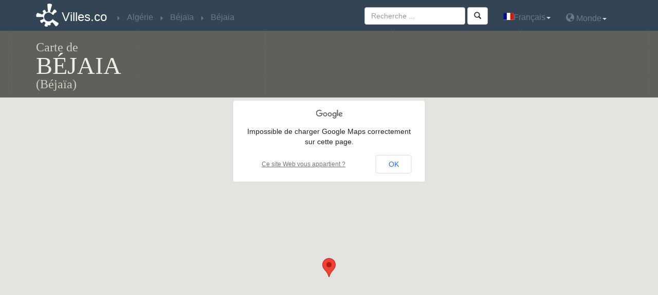

--- FILE ---
content_type: text/html
request_url: http://www.villes.co/algerie/carte_bejaia_06000.html
body_size: 6871
content:


<!DOCTYPE html>
<html xmlns:og="http://ogp.me/ns#">
<head>
<meta charset="utf-8" />
<title>Carte de Béjaia - Plan de Béjaia (Algérie - Béjaïa)</title><meta name="viewport" content="width=device-width, initial-scale=1.0, maximum-scale=1.0, user-scalable=no" />
<meta name="description" content="Carte et plan de la ville de Béjaia dans la Béjaïa en Algérie. Carte satellite et plan des rues de Béjaia (06000)" >
<meta property="og:url" content="http://www.villes.co/algerie/carte_bejaia_06000.html" >
<meta property="og:title" content="Villes.co : Carte de Béjaia (Béjaïa) - Algérie" >
<meta property="og:description" content="Carte et plan de la ville de Béjaia dans la Béjaïa en Algérie. Carte satellite et plan des rues de Béjaia (06000)" >
<meta property="og:image" content="http://medias.villes.co/thumbs/redacteurs/DZ/resize-400x300_bejaia_367.jpg" >
<meta property="og:type" content="article" >
<meta name="twitter:card" content="summary_large_image" >
<meta name="twitter:site" content="@villes_co" >
<meta name="twitter:creator" content="@villes_co" >
<meta name="twitter:title" content="Ville de #Béjaia (#Béjaïa) - #Algérie" >
<meta name="twitter:description" content="Retrouvez les informations de la ville de #Béjaia (#Béjaïa) en #Algérie : Météo, hôtels, informations pratiques, plan et téléphone de la mairie." >
<meta name="twitter:image:src" content="http://medias.villes.co/thumbs/redacteurs/DZ/resize-400x300_bejaia_367.jpg" ><!-- www.phpied.com/conditional-comments-block-downloads/ -->
<!--[if IE]><![endif]-->

<!--<meta http-equiv="X-UA-Compatible" content="IE=edge,chrome=1">-->
<!--<link href="/js/jqueryUI/css/smoothness/jquery-ui-1.8.7.custom.css" type="text/css" rel="stylesheet">-->
<link href="/js/jquery-ui-1.10.3.custom/css/ui-lightness/jquery-ui-1.10.3.custom.min.css" type="text/css" rel="stylesheet">
<link href="/bootstrap/custom.css" rel="stylesheet" type="text/css" />
<script type="text/javascript" src="/js/jquery-1.10.1.min.js"></script>
<script type="text/javascript" src="/js/jquery-ui-1.10.3.custom/js/jquery-ui-1.10.3.custom.js"></script>
<script  type="text/javascript" src="/js/main.js"></script>
<script  type="text/javascript" src="/js/_js.js"></script>
<script src="/bootstrap/bootstrap.js"></script>
<script src="http://maps.google.com/maps/api/js?sensor=true&amp;language=fr&amp;region=DZ" type="text/javascript"></script>
<script  type="text/javascript" src="/js/gmaps.js"></script>
<script  type="text/javascript" src="/js/jquery.base64.js"></script>
<STYLE type="text/css"><!--    
    .citybq{
/*        color:#107c9b;*/
        text-decoration:none;
        cursor:pointer;
    }.citybq:hover{
        text-decoration:underline;
    }
--></STYLE>
<script>
  (function(i,s,o,g,r,a,m){i['GoogleAnalyticsObject']=r;i[r]=i[r]||function(){
  (i[r].q=i[r].q||[]).push(arguments)},i[r].l=1*new Date();a=s.createElement(o),
  m=s.getElementsByTagName(o)[0];a.async=1;a.src=g;m.parentNode.insertBefore(a,m)
  })(window,document,'script','//www.google-analytics.com/analytics.js','ga');

  ga('create', 'UA-33167530-1', 'villes.co');
  ga('send', 'pageview');

</script><script type='text/javascript'>
var googletag = googletag || {};
googletag.cmd = googletag.cmd || [];
(function() {
var gads = document.createElement('script');
gads.async = true;
gads.type = 'text/javascript';
var useSSL = 'https:' == document.location.protocol;
gads.src = (useSSL ? 'https:' : 'http:') + 
'//securepubads.g.doubleclick.net/tag/js/gpt.js';
var node = document.getElementsByTagName('script')[0];
node.parentNode.insertBefore(gads, node);
})();
</script>

<script type='text/javascript'>
googletag.cmd.push(function() {
googletag.defineSlot('/66386742/FR_VILLESCO_336x280', [336, 280], 'div-gpt-ad-1410799937041-4').addService(googletag.pubads());
googletag.defineSlot('/66386742/FR_VILLESCO_728x90', [728, 90], 'div-gpt-ad-1410799937041-5').addService(googletag.pubads());
googletag.pubads().enableSingleRequest();
googletag.enableServices();
});
</script><link href="/css/perso.css" media="screen" rel="stylesheet" type="text/css" ><script src="/js/lightbox/js/lightbox.js"></script>
<link href="/js/lightbox/css/lightbox.css" rel="stylesheet" />
</head>
<body>
<nav class="navbar navbar-inverse navbar-fixed-top" role="navigation">
    <div class="container">
        <!-- Brand and toggle get grouped for better mobile display -->
        <div class="navbar-header">
          <button type="button" class="navbar-toggle" data-toggle="collapse" data-target=".navbar-ex1-collapse">
            <span class="sr-only">Toggle navigation</span>
            <span class="icon-bar"></span>
            <span class="icon-bar"></span>
            <span class="icon-bar"></span>
          </button>
          <a class="navbar-brand" href="http://www.villes.co" title="Retour à l&#39; accueil de www.villes.co">Villes.co</a>
        </div>
        
    <!-- Collect the nav links, forms, and other content for toggling -->
    <div class="collapse navbar-collapse navbar-ex1-collapse">
        <ul class="nav navbar-nav bread">
            <li itemscope itemtype='http://data-vocabulary.org/Breadcrumb'><a href="/algerie/" title="Pays"  itemprop='url'><span itemprop='title'>Algérie</span></a></li><li itemscope itemtype='http://data-vocabulary.org/Breadcrumb'><a href="/algerie/wilaya_bejaia.html" title="Wilaya"  itemprop='url'><span itemprop='title'>Béjaïa</span></a></li><li itemscope itemtype='http://data-vocabulary.org/Breadcrumb'><a href="/algerie/ville_bejaia_06000.html" title="Ville"  itemprop='url'><span itemprop='title'>Béjaia</span></a></li>
        </ul>
        <ul class="nav navbar-nav navbar-right">
            <li class='dropdown'><a href='#'class='dropdown-toggle'data-toggle='dropdown'><img alt='Français'src='/images/fr.png'class='shadow'>Français<b class="caret"></b></a><ul class='dropdown-menu'><li><a href='http://www.villes.co/algerie/carte_bejaia_06000.html'title='français'><img alt='français'src='/images/fr.png'/>Français</a></li><li><a href='http://www.ciudades.co/argelia/mapa_bejaia_06000.html'title='español'><img alt='español'src='/images/es.png'/>Español</a></li><li><a href='https://wiki.city/en/map/'title='english'><img alt='english'src='/images/en.png'/>English</a></li><li><a href='http://www.stadte.co/algerien/karte_bejaia_06000.html'title='deutsch'><img alt='deutsch'src='/images/de.gif'/>Deutsch</a></li><li><a href='http://www.orase.co/algeria/harta_bejaia_06000.html'title='român'><img alt='român'src='/images/ro.gif'/>Român</a></li></ul></li> 
            <li class="dropdown"><a href="#" class="dropdown-toggle" data-toggle="dropdown"><span class="glyphicon glyphicon-globe"></span>&nbsp;Monde<b class="caret"></b></a><ul class="dropdown-menu pays"><li class="disabled"><a href="#">Amérique du Nord</a></li><li><div class='xpic'style='background-position:-560px 0'></div><a href="http://www.villes.co/canada/" title="Canada"  >Canada</a></li><li><div class='xpic'style='background-position:-3424px 0'></div><a href="http://www.villes.co/etats-unis/" title="Etats-Unis"  >Etats-Unis</a></li><li><div class='xpic'style='background-position:-2368px 0'></div><a href="http://www.villes.co/mexique/" title="Mexique"  >Mexique</a></li><li class="disabled"><a href="#">Océanie</a></li><li><div class='xpic'style='background-position:-208px 0'></div><a href="http://www.villes.co/australie/" title="Australie"  >Australie</a></li><li><div class='xpic'style='background-position:-2560px 0'></div><a href="http://www.villes.co/nouvelle-zelande/" title="Nouvelle-Zélande"  >Nouvelle-Zélande</a></li><li class='disabled'><div class='xpic'style='background-position:-2640px 0'></div><a href='#'>Papouasie-Nouv.-Guinée</a></li><li class="disabled"><a href="#">Europe de l'Ouest</a></li><li><div class='xpic'style='background-position:-800px 0'></div><a href="http://www.villes.co/allemagne/" title="Allemagne"  >Allemagne</a></li><li><div class='xpic'style='background-position:-64px 0'></div><a href="http://www.villes.co/andorre/" title="Andorre"  >Andorre</a></li><li><div class='xpic'style='background-position:-192px 0'></div><a href="http://www.villes.co/autriche/" title="Autriche"  >Autriche</a></li><li><div class='xpic'style='background-position:-304px 0'></div><a href="http://www.villes.co/belgique/" title="Belgique"  >Belgique</a></li><li><div class='xpic'style='background-position:-832px 0'></div><a href="http://www.villes.co/danemark/" title="Danemark"  >Danemark</a></li><li><div class='xpic'style='background-position:-1008px 0'></div><a href="http://www.villes.co/espagne/" title="Espagne"  >Espagne</a></li><li><div class='xpic'style='background-position:-1056px 0'></div><a href="http://www.villes.co/finlande/" title="Finlande"  >Finlande</a></li><li><div class='xpic'style='background-position:-1136px 0'></div><a href="http://www.villes.co/france/" title="France"  >France</a></li><li><div class='xpic'style='background-position:-1360px 0'></div><a href="http://www.villes.co/grece/" title="Grèce"  >Grèce</a></li><li><div class='xpic'style='background-position:-1520px 0'></div><a href="http://www.villes.co/irlande/" title="Irlande"  >Irlande</a></li><li><div class='xpic'style='background-position:-1616px 0'></div><a href="http://www.villes.co/islande/" title="Islande"  >Islande</a></li><li><div class='xpic'style='background-position:-1632px 0'></div><a href="http://www.villes.co/italie/" title="Italie"  >Italie</a></li><li><div class='xpic'style='background-position:-1952px 0'></div><a href="http://www.villes.co/liechtenstein/" title="Liechtenstein"  >Liechtenstein</a></li><li><div class='xpic'style='background-position:-2032px 0'></div><a href="http://www.villes.co/luxembourg/" title="Luxembourg"  >Luxembourg</a></li><li><div class='xpic'style='background-position:-2304px 0'></div><a href="http://www.villes.co/malte/" title="Malte"  >Malte</a></li><li><div class='xpic'style='background-position:-2096px 0'></div><a href="http://www.villes.co/monaco/" title="Monaco"  >Monaco</a></li><li><div class='xpic'style='background-position:-2512px 0'></div><a href="http://www.villes.co/norvege/" title="Norvège"  >Norvège</a></li><li><div class='xpic'style='background-position:-2496px 0'></div><a href="http://www.villes.co/pays-bas/" title="Pays-Bas"  >Pays-Bas</a></li><li><div class='xpic'style='background-position:-2736px 0'></div><a href="http://www.villes.co/portugal/" title="Portugal"  >Portugal</a></li><li><div class='xpic'style='background-position:-1168px 0'></div><a href="http://www.villes.co/royaume-uni/" title="Royaume-Uni"  >Royaume-Uni</a></li><li class='disabled'><div class='xpic'style='background-position:-3040px 0'></div><a href='#'>Saint-Marin</a></li><li><div class='xpic'style='background-position:-624px 0'></div><a href="http://www.villes.co/suisse/" title="Suisse"  >Suisse</a></li><li><div class='xpic'style='background-position:-2944px 0'></div><a href="http://www.villes.co/suede/" title="Suède"  >Suède</a></li><li class='disabled'><div class='xpic'style='background-position:-3472px 0'></div><a href='#'>Vatican</a></li><li class="disabled"><a href="#">Europe de l'Est</a></li><li><div class='xpic'style='background-position:-128px 0'></div><a href="http://www.villes.co/albanie/" title="Albanie"  >Albanie</a></li><li><div class='xpic'style='background-position:-144px 0'></div><a href="http://www.villes.co/armenie/" title="Arménie"  >Arménie</a></li><li><div class='xpic'style='background-position:-240px 0'></div><a href="http://www.villes.co/azerbaidjan/" title="Azerbaïdjan"  >Azerbaïdjan</a></li><li><div class='xpic'style='background-position:-528px 0'></div><a href="http://www.villes.co/bielorussie/" title="Biélorussie"  >Biélorussie</a></li><li><div class='xpic'style='background-position:-256px 0'></div><a href="http://www.villes.co/bosnie-herzegovine/" title="Bosnie-Herzégovine"  >Bosnie-Herzégovine</a></li><li><div class='xpic'style='background-position:-336px 0'></div><a href="http://www.villes.co/bulgarie/" title="Bulgarie"  >Bulgarie</a></li><li><div class='xpic'style='background-position:-768px 0'></div><a href="http://www.villes.co/chypre/" title="Chypre"  >Chypre</a></li><li><div class='xpic'style='background-position:-1456px 0'></div><a href="http://www.villes.co/croatie/" title="Croatie"  >Croatie</a></li><li><div class='xpic'style='background-position:-944px 0'></div><a href="http://www.villes.co/estonie/" title="Estonie"  >Estonie</a></li><li><div class='xpic'style='background-position:-1488px 0'></div><a href="http://www.villes.co/hongrie/" title="Hongrie"  >Hongrie</a></li><li><div class='xpic'style='background-position:-2048px 0'></div><a href="http://www.villes.co/lettonie/" title="Lettonie"  >Lettonie</a></li><li><div class='xpic'style='background-position:-2016px 0'></div><a href="http://www.villes.co/lituanie/" title="Lituanie"  >Lituanie</a></li><li><div class='xpic'style='background-position:-2192px 0'></div><a href="http://www.villes.co/macedoine/" title="Macédoine"  >Macédoine</a></li><li><div class='xpic'style='background-position:-2112px 0'></div><a href="http://www.villes.co/moldavie/" title="Moldavie"  >Moldavie</a></li><li><div class='xpic'style='background-position:-2128px 0'></div><a href="http://www.villes.co/montenegro/" title="Monténégro"  >Monténégro</a></li><li><div class='xpic'style='background-position:-2688px 0'></div><a href="http://www.villes.co/pologne/" title="Pologne"  >Pologne</a></li><li><div class='xpic'style='background-position:-2816px 0'></div><a href="http://www.villes.co/roumanie/" title="Roumanie"  >Roumanie</a></li><li><div class='xpic'style='background-position:-2848px 0'></div><a href="http://www.villes.co/russie/" title="Russie"  >Russie</a></li><li><div class='xpic'style='background-position:-784px 0'></div><a href="http://www.villes.co/republique-tcheque/" title="République tchèque"  >République tchèque</a></li><li><div class='xpic'style='background-position:-2832px 0'></div><a href="http://www.villes.co/serbie/" title="Serbie"  >Serbie</a></li><li><div class='xpic'style='background-position:-3008px 0'></div><a href="http://www.villes.co/slovaquie/" title="Slovaquie"  >Slovaquie</a></li><li><div class='xpic'style='background-position:-2976px 0'></div><a href="http://www.villes.co/slovenie/" title="Slovénie"  >Slovénie</a></li><li><div class='xpic'style='background-position:-3312px 0'></div><a href="http://www.villes.co/turquie/" title="Turquie"  >Turquie</a></li><li><div class='xpic'style='background-position:-3392px 0'></div><a href="http://www.villes.co/ukraine/" title="Ukraine"  >Ukraine</a></li><li class="disabled"><a href="#">Asie</a></li><li class='disabled'><div class='xpic'style='background-position:-96px 0'></div><a href='#'>Afghanistan</a></li><li><div class='xpic'style='background-position:-288px 0'></div><a href="http://www.villes.co/bangladesh/" title="Bangladesh"  >Bangladesh</a></li><li class='disabled'><div class='xpic'style='background-position:-496px 0'></div><a href='#'>Bhoutan</a></li><li><div class='xpic'style='background-position:-432px 0'></div><a href="http://www.villes.co/brunei/" title="Brunei"  >Brunei</a></li><li><div class='xpic'style='background-position:-1744px 0'></div><a href="http://www.villes.co/cambodge/" title="Cambodge"  >Cambodge</a></li><li><div class='xpic'style='background-position:-688px 0'></div><a href="http://www.villes.co/chine/" title="Chine"  >Chine</a></li><li><div class='xpic'style='background-position:-1824px 0'></div><a href="http://www.villes.co/coree-du-sud/" title="Corée du Sud"  >Corée du Sud</a></li><li><div class='xpic'style='background-position:-1568px 0'></div><a href="http://www.villes.co/inde/" title="Inde"  >Inde</a></li><li><div class='xpic'style='background-position:-1504px 0'></div><a href="http://www.villes.co/indonesie/" title="Indonésie"  >Indonésie</a></li><li><div class='xpic'style='background-position:-1696px 0'></div><a href="http://www.villes.co/japon/" title="Japon"  >Japon</a></li><li><div class='xpic'style='background-position:-1888px 0'></div><a href="http://www.villes.co/kazakhstan/" title="Kazakhstan"  >Kazakhstan</a></li><li class='disabled'><div class='xpic'style='background-position:-1728px 0'></div><a href='#'>Kirghizistan</a></li><li><div class='xpic'style='background-position:-2384px 0'></div><a href="http://www.villes.co/malaisie/" title="Malaisie"  >Malaisie</a></li><li><div class='xpic'style='background-position:-2336px 0'></div><a href="http://www.villes.co/maldives/" title="Maldives"  >Maldives</a></li><li><div class='xpic'style='background-position:-2240px 0'></div><a href="http://www.villes.co/mongolie/" title="Mongolie"  >Mongolie</a></li><li class='disabled'><div class='xpic'style='background-position:-2224px 0'></div><a href='#'>Myanmar</a></li><li><div class='xpic'style='background-position:-2528px 0'></div><a href="http://www.villes.co/nepal/" title="Népal"  >Népal</a></li><li><div class='xpic'style='background-position:-3456px 0'></div><a href="http://www.villes.co/ouzbekistan/" title="Ouzbékistan"  >Ouzbékistan</a></li><li><div class='xpic'style='background-position:-2672px 0'></div><a href="http://www.villes.co/pakistan/" title="Pakistan"  >Pakistan</a></li><li><div class='xpic'style='background-position:-2656px 0'></div><a href="http://www.villes.co/philippines/" title="Philippines"  >Philippines</a></li><li><div class='xpic'style='background-position:-2960px 0'></div><a href="http://www.villes.co/singapour/" title="Singapour"  >Singapour</a></li><li><div class='xpic'style='background-position:-1968px 0'></div><a href="http://www.villes.co/sri-lanka/" title="Sri Lanka"  >Sri Lanka</a></li><li><div class='xpic'style='background-position:-3360px 0'></div><a href="http://www.villes.co/taiwan/" title="Taïwan"  >Taïwan</a></li><li><div class='xpic'style='background-position:-3216px 0'></div><a href="http://www.villes.co/thailande/" title="Thaïlande"  >Thaïlande</a></li><li class='disabled'><div class='xpic'style='background-position:-3248px 0'></div><a href='#'>Timor oriental</a></li><li class='disabled'><div class='xpic'style='background-position:-3536px 0'></div><a href='#'>Viêt Nam</a></li><li class="disabled"><a href="#">Afrique</a></li><li><div class='xpic'style='background-position:-3664px 0'></div><a href="http://www.villes.co/afrique-du-sud/" title="Afrique du Sud"  >Afrique du Sud</a></li><li><div class='xpic'style='background-position:-880px 0'></div><a href="http://www.villes.co/algerie/" title="Algérie"  >Algérie</a></li><li><div class='xpic'style='background-position:-160px 0'></div><span class="citybq "  title="Angola" data-citybq="aHR0cDovL3d3dy52aWxsZXMuY28vYW5nb2xhLw==">Angola</span></li><li class='disabled'><div class='xpic'style='background-position:-320px 0'></div><a href='#'>Burkina Faso</a></li><li class='disabled'><div class='xpic'style='background-position:-368px 0'></div><a href='#'>Burundi</a></li><li class='disabled'><div class='xpic'style='background-position:-384px 0'></div><a href='#'>Bénin</a></li><li class='disabled'><div class='xpic'style='background-position:-672px 0'></div><a href='#'>Cameroun</a></li><li><div class='xpic'style='background-position:-752px 0'></div><a href="http://www.villes.co/cap-vert/" title="Cap-Vert"  >Cap-Vert</a></li><li class='disabled'><div class='xpic'style='background-position:-640px 0'></div><a href='#'>Côte d'Ivoire</a></li><li class='disabled'><div class='xpic'style='background-position:-1024px 0'></div><a href='#'>Ethiopie</a></li><li class='disabled'><div class='xpic'style='background-position:-1712px 0'></div><a href='#'>Kenya</a></li><li class='disabled'><div class='xpic'style='background-position:-2064px 0'></div><a href='#'>Libye</a></li><li class='disabled'><div class='xpic'style='background-position:-1984px 0'></div><a href='#'>Libéria</a></li><li><div class='xpic'style='background-position:-2160px 0'></div><a href="http://www.villes.co/madagascar/" title="Madagascar"  >Madagascar</a></li><li class='disabled'><div class='xpic'style='background-position:-2208px 0'></div><a href='#'>Mali</a></li><li><div class='xpic'style='background-position:-2080px 0'></div><a href="http://www.villes.co/maroc/" title="Maroc"  >Maroc</a></li><li class='disabled'><div class='xpic'style='background-position:-2288px 0'></div><a href='#'>Mauritanie</a></li><li><div class='xpic'style='background-position:-2400px 0'></div><a href="http://www.villes.co/mozambique/" title="Mozambique"  >Mozambique</a></li><li class='disabled'><div class='xpic'style='background-position:-2448px 0'></div><a href='#'>Niger</a></li><li><div class='xpic'style='background-position:-2464px 0'></div><a href="http://www.villes.co/nigeria/" title="Nigeria"  >Nigeria</a></li><li class='disabled'><div class='xpic'style='background-position:-3408px 0'></div><a href='#'>Ouganda</a></li><li class='disabled'><div class='xpic'style='background-position:-592px 0'></div><a href='#'>Rép. Centrafricaine</a></li><li class='disabled'><div class='xpic'style='background-position:-3072px 0'></div><a href='#'>Somalie</a></li><li><div class='xpic'style='background-position:-3152px 0'></div><a href="http://www.villes.co/swaziland/" title="Swaziland"  >Swaziland</a></li><li class='disabled'><div class='xpic'style='background-position:-3056px 0'></div><a href='#'>Sénégal</a></li><li class='disabled'><div class='xpic'style='background-position:-3376px 0'></div><a href='#'>Tanzanie</a></li><li class='disabled'><div class='xpic'style='background-position:-3184px 0'></div><a href='#'>Tchad</a></li><li><div class='xpic'style='background-position:-3280px 0'></div><a href="http://www.villes.co/tunisie/" title="Tunisie"  >Tunisie</a></li><li class='disabled'><div class='xpic'style='background-position:-3696px 0'></div><a href='#'>Zimbabwe</a></li><li class="disabled"><a href="#">Amérique Centrale, du Sud & Caraïbes</a></li><li><div class='xpic'style='background-position:-176px 0'></div><a href="http://www.villes.co/argentine/" title="Argentine"  >Argentine</a></li><li><div class='xpic'style='background-position:-416px 0'></div><a href="http://www.villes.co/bermudes/" title="Bermudes"  >Bermudes</a></li><li><div class='xpic'style='background-position:-448px 0'></div><a href="http://www.villes.co/bolivie/" title="Bolivie"  >Bolivie</a></li><li><div class='xpic'style='background-position:-464px 0'></div><a href="http://www.villes.co/bresil/" title="Brésil"  >Brésil</a></li><li><div class='xpic'style='background-position:-656px 0'></div><a href="http://www.villes.co/chili/" title="Chili"  >Chili</a></li><li><div class='xpic'style='background-position:-704px 0'></div><a href="http://www.villes.co/colombie/" title="Colombie"  >Colombie</a></li><li><div class='xpic'style='background-position:-720px 0'></div><a href="http://www.villes.co/costa-rica/" title="Costa Rica"  >Costa Rica</a></li><li><div class='xpic'style='background-position:-736px 0'></div><a href="http://www.villes.co/cuba/" title="Cuba"  >Cuba</a></li><li><div class='xpic'style='background-position:-928px 0'></div><a href="http://www.villes.co/equateur/" title="Equateur"  >Equateur</a></li><li><div class='xpic'style='background-position:-1376px 0'></div><a href="http://www.villes.co/guatemala/" title="Guatemala"  >Guatemala</a></li><li><div class='xpic'style='background-position:-1472px 0'></div><a href="http://www.villes.co/haiti/" title="Haïti"  >Haïti</a></li><li><div class='xpic'style='background-position:-1440px 0'></div><a href="http://www.villes.co/honduras/" title="Honduras"  >Honduras</a></li><li><div class='xpic'style='background-position:-1664px 0'></div><a href="http://www.villes.co/jamaique/" title="Jamaïque"  >Jamaïque</a></li><li><div class='xpic'style='background-position:-2480px 0'></div><a href="http://www.villes.co/nicaragua/" title="Nicaragua"  >Nicaragua</a></li><li class='disabled'><div class='xpic'style='background-position:-2592px 0'></div><a href='#'>Panamá</a></li><li><div class='xpic'style='background-position:-2768px 0'></div><a href="http://www.villes.co/paraguay/" title="Paraguay"  >Paraguay</a></li><li><div class='xpic'style='background-position:-2608px 0'></div><a href="http://www.villes.co/perou/" title="Pérou"  >Pérou</a></li><li><div class='xpic'style='background-position:-864px 0'></div><a href="http://www.villes.co/republique-dominicaine/" title="Rép. Dominicaine"  >Rép. Dominicaine</a></li><li class='disabled'><div class='xpic'style='background-position:-3120px 0'></div><a href='#'>Salvador</a></li><li><div class='xpic'style='background-position:-3440px 0'></div><a href="http://www.villes.co/uruguay/" title="Uruguay"  >Uruguay</a></li><li><div class='xpic'style='background-position:-3504px 0'></div><a href="http://www.villes.co/venezuela/" title="Venezuela"  >Venezuela</a></li><li class="disabled"><a href="#">Moyen-Orient</a></li><li class='disabled'><div class='xpic'style='background-position:-2880px 0'></div><a href='#'>Arabie saoudite</a></li><li class='disabled'><div class='xpic'style='background-position:-80px 0'></div><a href='#'>Emirats arabes unis</a></li><li><div class='xpic'style='background-position:-1584px 0'></div><a href="http://www.villes.co/irak/" title="Irak"  >Irak</a></li><li class='disabled'><div class='xpic'style='background-position:-1600px 0'></div><a href='#'>Iran</a></li><li><div class='xpic'style='background-position:-1536px 0'></div><a href="http://www.villes.co/israel/" title="Israël"  >Israël</a></li><li class='disabled'><div class='xpic'style='background-position:-1856px 0'></div><a href='#'>Koweit</a></li><li class='disabled'><div class='xpic'style='background-position:-1920px 0'></div><a href='#'>Liban</a></li><li class='disabled'><div class='xpic'style='background-position:-2576px 0'></div><a href='#'>Oman</a></li><li class='disabled'><div class='xpic'style='background-position:-3632px 0'></div><a href='#'>Yémen</a></li></ul></li>
        </ul>
        <form id="search-box" method="get" action="/search.html" class="navbar-form navbar-right" role="search">
    <div class="form-group">
        <input class="form-control" type="text" name="q" id="search" placeholder="Recherche ... ">
    </div>
<button id="valid_search" type="submit" class="btn btn-default"><span class="glyphicon glyphicon-search"></span></button>
</form>
 
    </div><!-- /.navbar-collapse -->
    </div>
</nav>
<div class="top-bg"></div>
<div class="header" >
    <div class="quadrillage">
        <div class="top container">
            <div class="row">
                <div class="col-md-6">
                    <h1>Carte de <span>Béjaia</span> (Béjaïa)</h1>					
                </div>
                <div class="col-md-6 hidden-xs hidden-sm">
                    <!-- FR_VILLESCO_728x90 -->
<div id='div-gpt-ad-1410799937041-5'style='margin-top:20px;'></div>
<script type='text/javascript'>
googletag.cmd.push(function() { googletag.display('div-gpt-ad-1410799937041-5'); });
</script>

					
                </div>
            </div>
        </div> 
    </div>
</div>    
<div class="carte liserai">
    <div id='map_small'></div>
        <script type="text/javascript">
        jQuery(document).ready(function(){
        afficheVilleMapBig('{"lat":"36.75630","lng":"5.07410","nccCity":"bejaia","nccRegion1":"bejaia","nccRegion2":"","ville":"B\u00e9jaia","desc":""}','map_small');
        });
        </script>



</div>
<footer>
    <p class="text-center"><a href="https://twitter.com/villes_co" title="Le twitter de villes.co" onclick="window.open(this.href);return false;" ><img  src='/images/twitter-logo.png'alt='Le twitter de villes.co'/></a>&nbsp;<a href="http://www.facebook.com/villesdumonde" title="La page fan de facebook de villes.co" onclick="window.open(this.href);return false;" ><img  src='/images/facebook-logo.png'alt='La page fan de facebook de villes.co'/></a>&nbsp;<a href="http://plus.google.com/+VillesCo/posts" title="Google+" onclick="window.open(this.href);return false;" ><img  src='/images/g+.png'alt='Google+'/></a></p>
    <p class="text-center">
        <a href="/mentions.html">Mentions Légales</a> - <a href="/contact.html">Contact</a><br>
        &copy; 2014 http://www.villes.co. Tous droits réservés.<br>
        Reproduction du site strictement interdite sans autorisation.
    </p>
</footer>

<script src="https://ui.sddan.mgr.consensu.org/cmp.stub.min.js"></script>
<script>
window.Sddan = {
  "info": {
    "pa": "XXXXX",
    "si" : "13",
    "s" : "",/* SEARCH TERM */
    "k" : "",/* KEYWORDS */
    "hd_m" : "",/* EMAIL HASH MD5 */
    "hd_s256" : "",/* EMAIL HASH SHA-256 */
    "uf_gender" : "",/* GENDER (man=1/woman=2) */
    "uf_postal_code" : "",/* POSTAL CODE(NNNNN) */
    "uf_bday" : "",/* BIRTHDAY DATE (YYYY-MM-DD)*/
  },
  "cmp": {
    "usePubVendors": true,
    "pubVendorsLocation": "",
    "google": { "personalizedAds": true },
    "storePublisherData": true,
    "publisherName": "PublisherName",
    "publisherLogo": "http://www.villes.co/images/logo-title.png",
    "publisherPolicy": "http://www.villes.co/mentions.html",
    "displayMode": "popup",
    "theme": {
      "disableClose": true,
      "primaryColor": "#2c2c2c",
      "backgroundColor": "",
      "textColor": "#333333",
      "textLightColor": "#999999",
      "textSize": "small",
    },
    "toolbar": {
      "active": false
    },
    "browseWrapConsent": true
  }
};
window.__cmp("checkConsent");
</script>
<script src="https://ui.sddan.mgr.consensu.org/cmp.bundle.js" charset="utf-8" async></script>
</head>
<body>
<nav class="navbar navbar-inverse navbar-fixed-top" role="navigation">
    <div class="container">
        <!-- Brand and toggle get grouped for better mobile display -->
        <div class="navbar-header">
          <button type="button" class="navbar-toggle" data-toggle="collapse" data-target=".navbar-ex1-collapse">
            <span class="sr-only">Toggle navigation</span>
            <span class="icon-bar"></span>
            <span class="icon-bar"></span>
            <span class="icon-bar"></span>
          </button>
          <a class="navbar-brand" href="http://www.villes.co" title="Retour à l&#39; accueil de www.villes.co">Villes.co</a>
        </div>
        
    <!-- Collect the nav links, forms, and other content for toggling -->
    <div class="collapse navbar-collapse navbar-ex1-collapse">
        <ul class="nav navbar-nav bread">
            <li itemscope itemtype='http://data-vocabulary.org/Breadcrumb'><a href="/algerie/" title="Pays"  itemprop='url'><span itemprop='title'>Algérie</span></a></li><li itemscope itemtype='http://data-vocabulary.org/Breadcrumb'><a href="/algerie/wilaya_bejaia.html" title="Wilaya"  itemprop='url'><span itemprop='title'>Béjaïa</span></a></li><li itemscope itemtype='http://data-vocabulary.org/Breadcrumb'><a href="/algerie/ville_bejaia_06000.html" title="Ville"  itemprop='url'><span itemprop='title'>Béjaia</span></a></li>
        </ul>
        <ul class="nav navbar-nav navbar-right">
            <li class='dropdown'><a href='#'class='dropdown-toggle'data-toggle='dropdown'><img alt='Français'src='/images/fr.png'class='shadow'>Français<b class="caret"></b></a><ul class='dropdown-menu'><li><a href='http://www.villes.co/algerie/carte_bejaia_06000.html'title='français'><img alt='français'src='/images/fr.png'/>Français</a></li><li><a href='http://www.ciudades.co/argelia/mapa_bejaia_06000.html'title='español'><img alt='español'src='/images/es.png'/>Español</a></li><li><a href='https://wiki.city/en/map/'title='english'><img alt='english'src='/images/en.png'/>English</a></li><li><a href='http://www.stadte.co/algerien/karte_bejaia_06000.html'title='deutsch'><img alt='deutsch'src='/images/de.gif'/>Deutsch</a></li><li><a href='http://www.orase.co/algeria/harta_bejaia_06000.html'title='român'><img alt='român'src='/images/ro.gif'/>Român</a></li></ul></li> 
            <li class="dropdown"><a href="#" class="dropdown-toggle" data-toggle="dropdown"><span class="glyphicon glyphicon-globe"></span>&nbsp;Monde<b class="caret"></b></a><ul class="dropdown-menu pays"><li class="disabled"><a href="#">Amérique du Nord</a></li><li><div class='xpic'style='background-position:-560px 0'></div><a href="http://www.villes.co/canada/" title="Canada"  >Canada</a></li><li><div class='xpic'style='background-position:-3424px 0'></div><a href="http://www.villes.co/etats-unis/" title="Etats-Unis"  >Etats-Unis</a></li><li><div class='xpic'style='background-position:-2368px 0'></div><a href="http://www.villes.co/mexique/" title="Mexique"  >Mexique</a></li><li class="disabled"><a href="#">Océanie</a></li><li><div class='xpic'style='background-position:-208px 0'></div><a href="http://www.villes.co/australie/" title="Australie"  >Australie</a></li><li><div class='xpic'style='background-position:-2560px 0'></div><a href="http://www.villes.co/nouvelle-zelande/" title="Nouvelle-Zélande"  >Nouvelle-Zélande</a></li><li class='disabled'><div class='xpic'style='background-position:-2640px 0'></div><a href='#'>Papouasie-Nouv.-Guinée</a></li><li class="disabled"><a href="#">Europe de l'Ouest</a></li><li><div class='xpic'style='background-position:-800px 0'></div><a href="http://www.villes.co/allemagne/" title="Allemagne"  >Allemagne</a></li><li><div class='xpic'style='background-position:-64px 0'></div><a href="http://www.villes.co/andorre/" title="Andorre"  >Andorre</a></li><li><div class='xpic'style='background-position:-192px 0'></div><a href="http://www.villes.co/autriche/" title="Autriche"  >Autriche</a></li><li><div class='xpic'style='background-position:-304px 0'></div><a href="http://www.villes.co/belgique/" title="Belgique"  >Belgique</a></li><li><div class='xpic'style='background-position:-832px 0'></div><a href="http://www.villes.co/danemark/" title="Danemark"  >Danemark</a></li><li><div class='xpic'style='background-position:-1008px 0'></div><a href="http://www.villes.co/espagne/" title="Espagne"  >Espagne</a></li><li><div class='xpic'style='background-position:-1056px 0'></div><a href="http://www.villes.co/finlande/" title="Finlande"  >Finlande</a></li><li><div class='xpic'style='background-position:-1136px 0'></div><a href="http://www.villes.co/france/" title="France"  >France</a></li><li><div class='xpic'style='background-position:-1360px 0'></div><a href="http://www.villes.co/grece/" title="Grèce"  >Grèce</a></li><li><div class='xpic'style='background-position:-1520px 0'></div><a href="http://www.villes.co/irlande/" title="Irlande"  >Irlande</a></li><li><div class='xpic'style='background-position:-1616px 0'></div><a href="http://www.villes.co/islande/" title="Islande"  >Islande</a></li><li><div class='xpic'style='background-position:-1632px 0'></div><a href="http://www.villes.co/italie/" title="Italie"  >Italie</a></li><li><div class='xpic'style='background-position:-1952px 0'></div><a href="http://www.villes.co/liechtenstein/" title="Liechtenstein"  >Liechtenstein</a></li><li><div class='xpic'style='background-position:-2032px 0'></div><a href="http://www.villes.co/luxembourg/" title="Luxembourg"  >Luxembourg</a></li><li><div class='xpic'style='background-position:-2304px 0'></div><a href="http://www.villes.co/malte/" title="Malte"  >Malte</a></li><li><div class='xpic'style='background-position:-2096px 0'></div><a href="http://www.villes.co/monaco/" title="Monaco"  >Monaco</a></li><li><div class='xpic'style='background-position:-2512px 0'></div><a href="http://www.villes.co/norvege/" title="Norvège"  >Norvège</a></li><li><div class='xpic'style='background-position:-2496px 0'></div><a href="http://www.villes.co/pays-bas/" title="Pays-Bas"  >Pays-Bas</a></li><li><div class='xpic'style='background-position:-2736px 0'></div><a href="http://www.villes.co/portugal/" title="Portugal"  >Portugal</a></li><li><div class='xpic'style='background-position:-1168px 0'></div><a href="http://www.villes.co/royaume-uni/" title="Royaume-Uni"  >Royaume-Uni</a></li><li class='disabled'><div class='xpic'style='background-position:-3040px 0'></div><a href='#'>Saint-Marin</a></li><li><div class='xpic'style='background-position:-624px 0'></div><a href="http://www.villes.co/suisse/" title="Suisse"  >Suisse</a></li><li><div class='xpic'style='background-position:-2944px 0'></div><a href="http://www.villes.co/suede/" title="Suède"  >Suède</a></li><li class='disabled'><div class='xpic'style='background-position:-3472px 0'></div><a href='#'>Vatican</a></li><li class="disabled"><a href="#">Europe de l'Est</a></li><li><div class='xpic'style='background-position:-128px 0'></div><a href="http://www.villes.co/albanie/" title="Albanie"  >Albanie</a></li><li><div class='xpic'style='background-position:-144px 0'></div><a href="http://www.villes.co/armenie/" title="Arménie"  >Arménie</a></li><li><div class='xpic'style='background-position:-240px 0'></div><a href="http://www.villes.co/azerbaidjan/" title="Azerbaïdjan"  >Azerbaïdjan</a></li><li><div class='xpic'style='background-position:-528px 0'></div><a href="http://www.villes.co/bielorussie/" title="Biélorussie"  >Biélorussie</a></li><li><div class='xpic'style='background-position:-256px 0'></div><a href="http://www.villes.co/bosnie-herzegovine/" title="Bosnie-Herzégovine"  >Bosnie-Herzégovine</a></li><li><div class='xpic'style='background-position:-336px 0'></div><a href="http://www.villes.co/bulgarie/" title="Bulgarie"  >Bulgarie</a></li><li><div class='xpic'style='background-position:-768px 0'></div><a href="http://www.villes.co/chypre/" title="Chypre"  >Chypre</a></li><li><div class='xpic'style='background-position:-1456px 0'></div><a href="http://www.villes.co/croatie/" title="Croatie"  >Croatie</a></li><li><div class='xpic'style='background-position:-944px 0'></div><a href="http://www.villes.co/estonie/" title="Estonie"  >Estonie</a></li><li><div class='xpic'style='background-position:-1488px 0'></div><a href="http://www.villes.co/hongrie/" title="Hongrie"  >Hongrie</a></li><li><div class='xpic'style='background-position:-2048px 0'></div><a href="http://www.villes.co/lettonie/" title="Lettonie"  >Lettonie</a></li><li><div class='xpic'style='background-position:-2016px 0'></div><a href="http://www.villes.co/lituanie/" title="Lituanie"  >Lituanie</a></li><li><div class='xpic'style='background-position:-2192px 0'></div><a href="http://www.villes.co/macedoine/" title="Macédoine"  >Macédoine</a></li><li><div class='xpic'style='background-position:-2112px 0'></div><a href="http://www.villes.co/moldavie/" title="Moldavie"  >Moldavie</a></li><li><div class='xpic'style='background-position:-2128px 0'></div><a href="http://www.villes.co/montenegro/" title="Monténégro"  >Monténégro</a></li><li><div class='xpic'style='background-position:-2688px 0'></div><a href="http://www.villes.co/pologne/" title="Pologne"  >Pologne</a></li><li><div class='xpic'style='background-position:-2816px 0'></div><a href="http://www.villes.co/roumanie/" title="Roumanie"  >Roumanie</a></li><li><div class='xpic'style='background-position:-2848px 0'></div><a href="http://www.villes.co/russie/" title="Russie"  >Russie</a></li><li><div class='xpic'style='background-position:-784px 0'></div><a href="http://www.villes.co/republique-tcheque/" title="République tchèque"  >République tchèque</a></li><li><div class='xpic'style='background-position:-2832px 0'></div><a href="http://www.villes.co/serbie/" title="Serbie"  >Serbie</a></li><li><div class='xpic'style='background-position:-3008px 0'></div><a href="http://www.villes.co/slovaquie/" title="Slovaquie"  >Slovaquie</a></li><li><div class='xpic'style='background-position:-2976px 0'></div><a href="http://www.villes.co/slovenie/" title="Slovénie"  >Slovénie</a></li><li><div class='xpic'style='background-position:-3312px 0'></div><a href="http://www.villes.co/turquie/" title="Turquie"  >Turquie</a></li><li><div class='xpic'style='background-position:-3392px 0'></div><a href="http://www.villes.co/ukraine/" title="Ukraine"  >Ukraine</a></li><li class="disabled"><a href="#">Asie</a></li><li class='disabled'><div class='xpic'style='background-position:-96px 0'></div><a href='#'>Afghanistan</a></li><li><div class='xpic'style='background-position:-288px 0'></div><a href="http://www.villes.co/bangladesh/" title="Bangladesh"  >Bangladesh</a></li><li class='disabled'><div class='xpic'style='background-position:-496px 0'></div><a href='#'>Bhoutan</a></li><li><div class='xpic'style='background-position:-432px 0'></div><a href="http://www.villes.co/brunei/" title="Brunei"  >Brunei</a></li><li><div class='xpic'style='background-position:-1744px 0'></div><a href="http://www.villes.co/cambodge/" title="Cambodge"  >Cambodge</a></li><li><div class='xpic'style='background-position:-688px 0'></div><a href="http://www.villes.co/chine/" title="Chine"  >Chine</a></li><li><div class='xpic'style='background-position:-1824px 0'></div><a href="http://www.villes.co/coree-du-sud/" title="Corée du Sud"  >Corée du Sud</a></li><li><div class='xpic'style='background-position:-1568px 0'></div><a href="http://www.villes.co/inde/" title="Inde"  >Inde</a></li><li><div class='xpic'style='background-position:-1504px 0'></div><a href="http://www.villes.co/indonesie/" title="Indonésie"  >Indonésie</a></li><li><div class='xpic'style='background-position:-1696px 0'></div><a href="http://www.villes.co/japon/" title="Japon"  >Japon</a></li><li><div class='xpic'style='background-position:-1888px 0'></div><a href="http://www.villes.co/kazakhstan/" title="Kazakhstan"  >Kazakhstan</a></li><li class='disabled'><div class='xpic'style='background-position:-1728px 0'></div><a href='#'>Kirghizistan</a></li><li><div class='xpic'style='background-position:-2384px 0'></div><a href="http://www.villes.co/malaisie/" title="Malaisie"  >Malaisie</a></li><li><div class='xpic'style='background-position:-2336px 0'></div><a href="http://www.villes.co/maldives/" title="Maldives"  >Maldives</a></li><li><div class='xpic'style='background-position:-2240px 0'></div><a href="http://www.villes.co/mongolie/" title="Mongolie"  >Mongolie</a></li><li class='disabled'><div class='xpic'style='background-position:-2224px 0'></div><a href='#'>Myanmar</a></li><li><div class='xpic'style='background-position:-2528px 0'></div><a href="http://www.villes.co/nepal/" title="Népal"  >Népal</a></li><li><div class='xpic'style='background-position:-3456px 0'></div><a href="http://www.villes.co/ouzbekistan/" title="Ouzbékistan"  >Ouzbékistan</a></li><li><div class='xpic'style='background-position:-2672px 0'></div><a href="http://www.villes.co/pakistan/" title="Pakistan"  >Pakistan</a></li><li><div class='xpic'style='background-position:-2656px 0'></div><a href="http://www.villes.co/philippines/" title="Philippines"  >Philippines</a></li><li><div class='xpic'style='background-position:-2960px 0'></div><a href="http://www.villes.co/singapour/" title="Singapour"  >Singapour</a></li><li><div class='xpic'style='background-position:-1968px 0'></div><a href="http://www.villes.co/sri-lanka/" title="Sri Lanka"  >Sri Lanka</a></li><li><div class='xpic'style='background-position:-3360px 0'></div><a href="http://www.villes.co/taiwan/" title="Taïwan"  >Taïwan</a></li><li><div class='xpic'style='background-position:-3216px 0'></div><a href="http://www.villes.co/thailande/" title="Thaïlande"  >Thaïlande</a></li><li class='disabled'><div class='xpic'style='background-position:-3248px 0'></div><a href='#'>Timor oriental</a></li><li class='disabled'><div class='xpic'style='background-position:-3536px 0'></div><a href='#'>Viêt Nam</a></li><li class="disabled"><a href="#">Afrique</a></li><li><div class='xpic'style='background-position:-3664px 0'></div><a href="http://www.villes.co/afrique-du-sud/" title="Afrique du Sud"  >Afrique du Sud</a></li><li><div class='xpic'style='background-position:-880px 0'></div><a href="http://www.villes.co/algerie/" title="Algérie"  >Algérie</a></li><li><div class='xpic'style='background-position:-160px 0'></div><span class="citybq "  title="Angola" data-citybq="aHR0cDovL3d3dy52aWxsZXMuY28vYW5nb2xhLw==">Angola</span></li><li class='disabled'><div class='xpic'style='background-position:-320px 0'></div><a href='#'>Burkina Faso</a></li><li class='disabled'><div class='xpic'style='background-position:-368px 0'></div><a href='#'>Burundi</a></li><li class='disabled'><div class='xpic'style='background-position:-384px 0'></div><a href='#'>Bénin</a></li><li class='disabled'><div class='xpic'style='background-position:-672px 0'></div><a href='#'>Cameroun</a></li><li><div class='xpic'style='background-position:-752px 0'></div><a href="http://www.villes.co/cap-vert/" title="Cap-Vert"  >Cap-Vert</a></li><li class='disabled'><div class='xpic'style='background-position:-640px 0'></div><a href='#'>Côte d'Ivoire</a></li><li class='disabled'><div class='xpic'style='background-position:-1024px 0'></div><a href='#'>Ethiopie</a></li><li class='disabled'><div class='xpic'style='background-position:-1712px 0'></div><a href='#'>Kenya</a></li><li class='disabled'><div class='xpic'style='background-position:-2064px 0'></div><a href='#'>Libye</a></li><li class='disabled'><div class='xpic'style='background-position:-1984px 0'></div><a href='#'>Libéria</a></li><li><div class='xpic'style='background-position:-2160px 0'></div><a href="http://www.villes.co/madagascar/" title="Madagascar"  >Madagascar</a></li><li class='disabled'><div class='xpic'style='background-position:-2208px 0'></div><a href='#'>Mali</a></li><li><div class='xpic'style='background-position:-2080px 0'></div><a href="http://www.villes.co/maroc/" title="Maroc"  >Maroc</a></li><li class='disabled'><div class='xpic'style='background-position:-2288px 0'></div><a href='#'>Mauritanie</a></li><li><div class='xpic'style='background-position:-2400px 0'></div><a href="http://www.villes.co/mozambique/" title="Mozambique"  >Mozambique</a></li><li class='disabled'><div class='xpic'style='background-position:-2448px 0'></div><a href='#'>Niger</a></li><li><div class='xpic'style='background-position:-2464px 0'></div><a href="http://www.villes.co/nigeria/" title="Nigeria"  >Nigeria</a></li><li class='disabled'><div class='xpic'style='background-position:-3408px 0'></div><a href='#'>Ouganda</a></li><li class='disabled'><div class='xpic'style='background-position:-592px 0'></div><a href='#'>Rép. Centrafricaine</a></li><li class='disabled'><div class='xpic'style='background-position:-3072px 0'></div><a href='#'>Somalie</a></li><li><div class='xpic'style='background-position:-3152px 0'></div><a href="http://www.villes.co/swaziland/" title="Swaziland"  >Swaziland</a></li><li class='disabled'><div class='xpic'style='background-position:-3056px 0'></div><a href='#'>Sénégal</a></li><li class='disabled'><div class='xpic'style='background-position:-3376px 0'></div><a href='#'>Tanzanie</a></li><li class='disabled'><div class='xpic'style='background-position:-3184px 0'></div><a href='#'>Tchad</a></li><li><div class='xpic'style='background-position:-3280px 0'></div><a href="http://www.villes.co/tunisie/" title="Tunisie"  >Tunisie</a></li><li class='disabled'><div class='xpic'style='background-position:-3696px 0'></div><a href='#'>Zimbabwe</a></li><li class="disabled"><a href="#">Amérique Centrale, du Sud & Caraïbes</a></li><li><div class='xpic'style='background-position:-176px 0'></div><a href="http://www.villes.co/argentine/" title="Argentine"  >Argentine</a></li><li><div class='xpic'style='background-position:-416px 0'></div><a href="http://www.villes.co/bermudes/" title="Bermudes"  >Bermudes</a></li><li><div class='xpic'style='background-position:-448px 0'></div><a href="http://www.villes.co/bolivie/" title="Bolivie"  >Bolivie</a></li><li><div class='xpic'style='background-position:-464px 0'></div><a href="http://www.villes.co/bresil/" title="Brésil"  >Brésil</a></li><li><div class='xpic'style='background-position:-656px 0'></div><a href="http://www.villes.co/chili/" title="Chili"  >Chili</a></li><li><div class='xpic'style='background-position:-704px 0'></div><a href="http://www.villes.co/colombie/" title="Colombie"  >Colombie</a></li><li><div class='xpic'style='background-position:-720px 0'></div><a href="http://www.villes.co/costa-rica/" title="Costa Rica"  >Costa Rica</a></li><li><div class='xpic'style='background-position:-736px 0'></div><a href="http://www.villes.co/cuba/" title="Cuba"  >Cuba</a></li><li><div class='xpic'style='background-position:-928px 0'></div><a href="http://www.villes.co/equateur/" title="Equateur"  >Equateur</a></li><li><div class='xpic'style='background-position:-1376px 0'></div><a href="http://www.villes.co/guatemala/" title="Guatemala"  >Guatemala</a></li><li><div class='xpic'style='background-position:-1472px 0'></div><a href="http://www.villes.co/haiti/" title="Haïti"  >Haïti</a></li><li><div class='xpic'style='background-position:-1440px 0'></div><a href="http://www.villes.co/honduras/" title="Honduras"  >Honduras</a></li><li><div class='xpic'style='background-position:-1664px 0'></div><a href="http://www.villes.co/jamaique/" title="Jamaïque"  >Jamaïque</a></li><li><div class='xpic'style='background-position:-2480px 0'></div><a href="http://www.villes.co/nicaragua/" title="Nicaragua"  >Nicaragua</a></li><li class='disabled'><div class='xpic'style='background-position:-2592px 0'></div><a href='#'>Panamá</a></li><li><div class='xpic'style='background-position:-2768px 0'></div><a href="http://www.villes.co/paraguay/" title="Paraguay"  >Paraguay</a></li><li><div class='xpic'style='background-position:-2608px 0'></div><a href="http://www.villes.co/perou/" title="Pérou"  >Pérou</a></li><li><div class='xpic'style='background-position:-864px 0'></div><a href="http://www.villes.co/republique-dominicaine/" title="Rép. Dominicaine"  >Rép. Dominicaine</a></li><li class='disabled'><div class='xpic'style='background-position:-3120px 0'></div><a href='#'>Salvador</a></li><li><div class='xpic'style='background-position:-3440px 0'></div><a href="http://www.villes.co/uruguay/" title="Uruguay"  >Uruguay</a></li><li><div class='xpic'style='background-position:-3504px 0'></div><a href="http://www.villes.co/venezuela/" title="Venezuela"  >Venezuela</a></li><li class="disabled"><a href="#">Moyen-Orient</a></li><li class='disabled'><div class='xpic'style='background-position:-2880px 0'></div><a href='#'>Arabie saoudite</a></li><li class='disabled'><div class='xpic'style='background-position:-80px 0'></div><a href='#'>Emirats arabes unis</a></li><li><div class='xpic'style='background-position:-1584px 0'></div><a href="http://www.villes.co/irak/" title="Irak"  >Irak</a></li><li class='disabled'><div class='xpic'style='background-position:-1600px 0'></div><a href='#'>Iran</a></li><li><div class='xpic'style='background-position:-1536px 0'></div><a href="http://www.villes.co/israel/" title="Israël"  >Israël</a></li><li class='disabled'><div class='xpic'style='background-position:-1856px 0'></div><a href='#'>Koweit</a></li><li class='disabled'><div class='xpic'style='background-position:-1920px 0'></div><a href='#'>Liban</a></li><li class='disabled'><div class='xpic'style='background-position:-2576px 0'></div><a href='#'>Oman</a></li><li class='disabled'><div class='xpic'style='background-position:-3632px 0'></div><a href='#'>Yémen</a></li></ul></li>
        </ul>
        <form id="search-box" method="get" action="/search.html" class="navbar-form navbar-right" role="search">
    <div class="form-group">
        <input class="form-control" type="text" name="q" id="search" placeholder="Recherche ... ">
    </div>
<button id="valid_search" type="submit" class="btn btn-default"><span class="glyphicon glyphicon-search"></span></button>
</form>
 
    </div><!-- /.navbar-collapse -->
    </div>
</nav>
<div class="top-bg"></div>
<div class="header" >
    <div class="quadrillage">
        <div class="top container">
            <div class="row">
                <div class="col-md-6">
                    <h1>Carte de <span>Béjaia</span> (Béjaïa)</h1>					
                </div>
                <div class="col-md-6 hidden-xs hidden-sm">
                    <!-- FR_VILLESCO_728x90 -->
<div id='div-gpt-ad-1410799937041-5'style='margin-top:20px;'></div>
<script type='text/javascript'>
googletag.cmd.push(function() { googletag.display('div-gpt-ad-1410799937041-5'); });
</script>

					
                </div>
            </div>
        </div> 
    </div>
</div>    
<div class="carte liserai">
    <div id='map_small'></div>
        <script type="text/javascript">
        jQuery(document).ready(function(){
        afficheVilleMapBig('{"lat":"36.75630","lng":"5.07410","nccCity":"bejaia","nccRegion1":"bejaia","nccRegion2":"","ville":"B\u00e9jaia","desc":""}','map_small');
        });
        </script>



</div>
<footer>
    <p class="text-center"><a href="https://twitter.com/villes_co" title="Le twitter de villes.co" onclick="window.open(this.href);return false;" ><img  src='/images/twitter-logo.png'alt='Le twitter de villes.co'/></a>&nbsp;<a href="http://www.facebook.com/villesdumonde" title="La page fan de facebook de villes.co" onclick="window.open(this.href);return false;" ><img  src='/images/facebook-logo.png'alt='La page fan de facebook de villes.co'/></a>&nbsp;<a href="http://plus.google.com/+VillesCo/posts" title="Google+" onclick="window.open(this.href);return false;" ><img  src='/images/g+.png'alt='Google+'/></a></p>
    <p class="text-center">
        <a href="/mentions.html">Mentions Légales</a> - <a href="/contact.html">Contact</a><br>
        &copy; 2014 http://www.villes.co. Tous droits réservés.<br>
        Reproduction du site strictement interdite sans autorisation.
    </p>
</footer>

</body>
</html>


--- FILE ---
content_type: text/html; charset=utf-8
request_url: https://www.google.com/recaptcha/api2/aframe
body_size: 259
content:
<!DOCTYPE HTML><html><head><meta http-equiv="content-type" content="text/html; charset=UTF-8"></head><body><script nonce="Ux5pP_pFBzuFhxi-OLeWNA">/** Anti-fraud and anti-abuse applications only. See google.com/recaptcha */ try{var clients={'sodar':'https://pagead2.googlesyndication.com/pagead/sodar?'};window.addEventListener("message",function(a){try{if(a.source===window.parent){var b=JSON.parse(a.data);var c=clients[b['id']];if(c){var d=document.createElement('img');d.src=c+b['params']+'&rc='+(localStorage.getItem("rc::a")?sessionStorage.getItem("rc::b"):"");window.document.body.appendChild(d);sessionStorage.setItem("rc::e",parseInt(sessionStorage.getItem("rc::e")||0)+1);localStorage.setItem("rc::h",'1768945074540');}}}catch(b){}});window.parent.postMessage("_grecaptcha_ready", "*");}catch(b){}</script></body></html>

--- FILE ---
content_type: text/css
request_url: http://www.villes.co/css/perso.css
body_size: 443
content:
/* 
    Document   : city
    Created on : 7 févr. 2014, 09:34:31
    Author     : fbtech
    Description:
        Purpose of the stylesheet follows.
*/

.hotels .bg-hotel img{
    width: 259px;
    height: 154px;
}

.photos img{
    width: 212px;
    height: 212px;
}

.locations-vacances img {
    width: 165px;
    height: 165px;
}

.meteo img {
    width: 105px;
    height: 105px;
}

.bg-bleu a {
    color:  #3b5998;
}

.navbar-inverse .navbar-nav > li > a {
    max-width: 125px;
}

.medias .heading2 {
    /*color: #efeee4;*/
    font-weight: bold;
    font-size: 18px;
}
.aside .meteo p {
    width: 100%;
}

/*.xpic{width:16px;height:11px;border:1px solid #888;margin-left:2px;margin-right:10px;margin-top:2px;float:left;background-image:url(/images/flags.png);background-repeat:no-repeat}*/

--- FILE ---
content_type: application/javascript
request_url: http://www.villes.co/js/main.js
body_size: 2350
content:
/* 
 * To change this template, choose Tools | Templates
 * and open the template in the editor.
 */
jQuery.widget( "custom.catcomplete", jQuery.ui.autocomplete, {
    _renderMenu: function( ul, items ) {
            var self = this,
                    currentCategory = "";
            jQuery.each( items, function( index, item ) {
                    if ( item.category != currentCategory ) {
                            ul.append( "<li class='ui-autocomplete-category'><strong>" + item.category + "</strong></li>" );
                            currentCategory = item.category;
                    }
                    self._renderItemData( ul, item );
            });
    }
});
jQuery(function() {
    jQuery( '#search' ).catcomplete({
        delay: 200
        ,minLength: 1
        ,source: function(request, response){
            var url = "/ajaxautocomplete" + ".h" + "tml";
//            var url = "/" + jQuery('#country').val() + "/ajaxautocomplete" + ".h" + "tml";
//            if (jQuery('#country').val()==undefined){
//                url = "/ajaxautocomplete" + ".h" + "tml";
//            }
            jQuery.ajax({
                type: "POST",
                url: url,
                dataType : "json",
                data : {
                    q: jQuery('#search').val()
                    ,lang: jQuery('#language').val()
                    ,region1: jQuery('#region1').val()
                    ,region2: jQuery('#region2').val()
                    ,region3: jQuery('#region3').val()
                    ,region4: jQuery('#region4').val()
                    ,city: jQuery('#city').val()
                },
                beforeSend : function(xhr) {
                     xhr.setRequestHeader('User','fbtech.com');
                     xhr.setRequestHeader('Password','fbtech66valley');
                },
                success: function(msg) {
                    response(msg);
                    }
                })
            }
        ,open: function(){
         /*   jQuery('ul.ui-widget-content').css('z-index',30); */
            jQuery('ul.ui-widget-content');
        }
        ,select: function(event,ui){
            location.href = ui.item.route;
        }
    });
});
function setTelFaxTownHall(noTel,noFax,codeTelephonique){
    jQuery.ajax({
        type: "POST",
        url: "ajaxTownHall.html",
        data : {noTel: noTel,noFax: noFax, codeTel: codeTelephonique},
        beforeSend : function(xhr) {
        },
        success: function(msg) {
            var numHref = "";
            var result = jQuery.parseJSON(msg);
            var noTel = result.noTel;
            var noFax = result.noFax;
            var noTelBrut = result.noTelBrut;
            var noFaxBrut = result.noFaxBrut;
            jQuery(".code_country").remove();
            jQuery(".phone_surtaxe").remove();
            jQuery(".fax_surtaxe").remove();
            jQuery(".code_telephonique").remove();
            if (noTel==undefined){
                jQuery(".ptel").remove();
            }else{
                numHref = noTelBrut.replace(/ /g,"");
                numHref = numHref.replace("(","");
                numHref = numHref.replace(")","");
                numHref = numHref.replace("+","");
                numHref = "tel:+" + codeTelephonique + numHref;
                jQuery(".phone").text(noTel);
                jQuery(".phone").attr('href',numHref);
            }

            if (noFax==undefined){
                jQuery(".pfax").remove();
            }else{
                numHref = noFaxBrut.replace(/ /g,"");
                numHref = "tel:+" + codeTelephonique + numHref;
                jQuery(".fax").text(noFax);
                jQuery(".fax").attr('href',numHref);
            }
        }
    });
}

function htmlDecode(value) {
    if (value) {
        return $('<div />').html(value).text();
    } else {
        return '';
    }
}

function encode_utf8(s) { 

 return unescape(encodeURIComponent(s)); 

} 
function decode_utf8(s) { 

     return decodeURIComponent(escape(s)); 

 }
jQuery(document).ready(function(){

    var codeCountry = jQuery(".code_country").val();
    var codeTelephonique = jQuery(".code_telephonique").val();
    var noTel = jQuery(".phone_surtaxe").val();
    var noFax = jQuery(".fax_surtaxe").val();
    var surtaxe = jQuery(".surtaxe").val();
    if (surtaxe=="1"){
        setTelFaxTownHall(noTel,noFax,codeTelephonique);
    }
        $('.citybq').click(function(){
            if ($(this).attr('data-lightbox')==undefined){
                var href = $(this).attr('data-citybq');
                if (href!=undefined){
                    href = $.base64.decode(href)
                    location.href = href;
                }else{
                    href = $(this).attr('data-citybqExterne');
                    if (href!=undefined){
                        href = $.base64.decode(href);
                        window.open(decode_utf8(htmlDecode(href)));
                    }
                }
            }
        });
    $('.cleanInput').focus(function(){
        var value = $(this).val();
        $(this).val('');
        $(this).focusout(function(){
            $(this).val(value);
        });
        
    });
});


$(function() {
    $(".fbAccordion li").toggle();
    $(".titleAccordion span").attr('style','marging-top: 3px; background-image: url(../images/picto-ui-accordion.png); background-position: -32px -16px; height: 12px; width: 16px; background-repeat: no-repeat; display: inline-block; overflow: hidden; text-indent: -99999px;');
    $(".fbAccordion:first > li.lineb").css('display', 'list-item');
    $(".fbAccordion li.titleAccordion").css('cursor','pointer').toggle().click(function(){
        var clicked = $(this);
        if($('li[class!="titleAccordion"]',clicked.parent()).css('display') == 'none'){
            $('.fbAccordion li[class!="titleAccordion"]').slideUp();
            $('li[class!="titleAccordion"]',clicked.parent()).slideToggle();
        }
    });
    
});

function getNumtel(obj,param1,param2,param3,param4){
    var parent = $(obj).parent();
    jQuery.ajax({
        type: "POST",
        url: "getnumtel.h" + "tml",
        data : {param1: param1, param2: param2, param3: param3, param4: param4},
        beforeSend : function(xhr) {
        },
        success: function(msg) {
            $(obj).remove();
            $(parent).append(msg);
        }
    });
    return false;
}
$(function(){
    $( window ).scroll(function() {
//        alert("|"+$('div#ultimedia_target').html()+"|");
        if ($('div#ultimedia_target').html() == undefined) {
            $("#id_video").remove();
        }
    });
});

jQuery(function() {
    jQuery("#id_connexion").click(function(){
        jQuery.ajax({
            type: "POST",
            url: "/ajax" + "_deconnexion.h" + "tml",
            success: function(msg) {
                var result = jQuery.parseJSON(msg);
                if (result.status == 'connexion'){
                    location.href = result.url;
                }else{
                    location.href = "";
                }
            }
        });
    });
    jQuery(".valid_fbconnect").click(function(){
        jQuery.ajax({
            type: "POST",
            url: "/ajax" + "_fbconnexion.h" + "tml",
            success: function(msg) {
                var result = jQuery.parseJSON(msg);
                try{
                    if (!result.user){
                        location.href = result.fbLoginurl;
                    }else{
                        location.href = result.fbLogouturl;
                    }
                }catch(err){
                }
            }
        });
    });
});

jQuery(function() {
    try{
        var row = jQuery("#id_row").val();
        var country = jQuery("#id_country").val();
    }catch(e){
        console.log(e);
    }
    function callOpenweather(lien,divCible){
        try{
            jQuery.ajax({
                type:  "POST",
                url: lien,
                data : {
                    row: row
                    ,titre: jQuery("#id_titremeteo").val()
                },
                success: function(msg) {
                    jQuery(".meteo").append(msg);
                }
            });
        }catch(e){
            console.log(e);
        }
        
    }
    try{
//        callOpenweather($.base64.decode(jQuery("#aj_link_openweather").val()),"");
        callOpenweather($.base64.decode(jQuery("#aj_link_openweather_current").val()),".meteo");
    }catch(e){
        console.log(e);
    }
    try{
        var lienVideo = $.base64.decode(jQuery("#aj_linkVideo").val());
        jQuery.ajax({
            type: "POST",
            url: lienVideo,
            data : {
                row: row
                ,country: country
            },
            success: function(msg) {
                jQuery("#id_video").html(msg);
            }
        });
    }catch(e){
        console.log(e);
    }
    try{
        var lienFacebook = $.base64.decode(jQuery("#aj_linkFacebook").val());
        jQuery.ajax({
            type: "POST",
            url: lienFacebook,
            success: function(msg) {
                jQuery(".bg-facebook").html(msg);
            }
        });
    }catch(e){
        console.log(e);
    }
    
});   


--- FILE ---
content_type: application/javascript
request_url: http://www.villes.co/js/gmaps.js
body_size: 1611
content:
//========================================================================
// gestion de la google map
//========================================================================

function afficheAdresse(data,id){
  var tmp = jQuery.parseJSON(data);
  var image = new google.maps.MarkerImage('/images/googlemaps/icone_commune.png',
      new google.maps.Size(40, 44),
      new google.maps.Point(0,0),
      new google.maps.Point(16, 44));
  var shape = {
    coord:[16,44,0,22,0,9,11,1,21,1,30,10,30,20 ],
    type:'poly'
  };
  param ={
    'zoom': 15,
    'lat':tmp.lat,
    'lng':tmp.lng,
    'image':image,
    'shape':shape,
    'markers':[
      tmp
    ]
  }
  afficheGooglemap(param,id);
}

function afficheVilleMapSmall(data,id,zoom){
  var tmp = jQuery.parseJSON(data);
  var image = new google.maps.MarkerImage('/images/googlemaps/icone_commune.png',
      new google.maps.Size(40, 44),
      new google.maps.Point(0,0),
      new google.maps.Point(16, 44));
  var shape = {
    coord:[16,44,0,22,0,9,11,1,21,1,30,10,30,20 ],
    type:'poly'
  };
  param ={
    'zoom': zoom,
    'lat':tmp.lat,
    'lng':tmp.lng,
    'image': image,
    'shape':shape,
    'markers':[
      tmp
    ]
  }
  afficheGooglemap(param,id);
}
function afficheDepartementMapSmall(data,id){
    afficheVilleMapSmall(data,id);
}

function afficheRegionMapSmall(data,id){
    afficheVilleMapSmall(data,id);
}

function afficheVilleMapBig(data,id){
  var tmp = jQuery.parseJSON(data);
  var image = new google.maps.MarkerImage('/images/googlemaps/icone_commune.png',
      new google.maps.Size(40, 44),
      new google.maps.Point(0,0),
      new google.maps.Point(16, 44));
  var shape = {
    coord:[16,44,0,22,0,9,11,1,21,1,30,10,30,20 ],
    type:'poly'
  };
  param ={
    'zoom': 8,
    'lat':tmp.lat,
    'lng':tmp.lng,
    'image':image,
    'shape':shape,
    'markers':[
      tmp
    ]
  }
  afficheGooglemap(param,id);
}
function afficheDepartementMapBig(data,id){
    var tmp = jQuery.parseJSON(data);
    var image = new google.maps.MarkerImage('/images/googlemaps/icone_google_ville.png',
      new google.maps.Size(9, 27),
      new google.maps.Point(0,0),
      new google.maps.Point(5,28));
    var shape = {
      coord:[0,27,0,0,9,0,9,27],
      type:'poly'
    };
    param ={
      'zoom': 9,
      'lat':tmp.lat,
      'lng':tmp.lng,
      'image':image,
      'shape':shape,
      'markers':
        tmp.markers
    }
    afficheGooglemapDep(param,id);
}
function afficheRegionMapBig(data,id){
    afficheVilleMapBig(data,id);
}


function afficheGooglemap(tab,id){
  var desc;
  var zoom = tab.zoom;
  var latlng = new google.maps.LatLng(tab.lat,tab.lng);
  var myOptions = {
    zoom: zoom,
    center: latlng,
    mapTypeId: google.maps.MapTypeId.ROADMAP,
    windowopened:null,
    scaleControl: true
  };
  var map = new google.maps.Map(document.getElementById(id),myOptions);
  
//  var image = tab.image;
  var shape = tab.shape;
  
    if (tab.markers) {
        for (var i = 0; i < tab.markers.length; i++) {
            var details = tab.markers[i];
            if(details.desc != ''){
                desc = '<div style="height:80px;">'+details.desc+'</div>';
            }
            tab.markers[i] = new google.maps.Marker({
                title: details.ville,
                position: new google.maps.LatLng(tab.markers[i].lat, tab.markers[i].lng),
                clickable: true,
                draggable: false,
                flat: true,
                //        icon: image,
                shape: shape,
                infowindow: new google.maps.InfoWindow({content: desc})
            });  
            google.maps.event.addListener(tab.markers[i], 'mouseover', function() {
                if(map.windowopened != null){
                  map.windowopened.close();
                  map.windowopened = null;
            }
            this.infowindow.open(map,this);
            map.windowopened = this.infowindow;
            });
            tab.markers[i].setMap(map);
        }
    }
//  var panoramioLayer = new google.maps.panoramio.PanoramioLayer();
//  panoramioLayer.setMap(map);
}

function afficheGooglemapDep(tab,id){
  var desc;
  var lettres = ['a','b','c','d','e','f','g','h','i','j','k','l','m','n','o','p','q','r','s','t','u','v','w','x','y','z'];
  var zoom = tab.zoom;
  var latlng = new google.maps.LatLng(tab.lat,tab.lng);
  var myOptions = {
    zoom: zoom,
    center: latlng,
    mapTypeId: google.maps.MapTypeId.ROADMAP,
    windowopened:null
  };
  var map = new google.maps.Map(document.getElementById(id),myOptions);

  var image = tab.image;
  var shape = tab.shape;
  for (var i = 0; i < tab.markers.length; i++) {
    var details = tab.markers[i];
    if(details.desc != ''){
      desc = '<div style="height:80px;">'+details.desc+'</div>';
    }
    tab.markers[i] = new google.maps.Marker({
      title: details.ville,
      position: new google.maps.LatLng(details.lat, details.lng),
      clickable: true,
      draggable: false,
      flat: true,
      icon: image,
      shape: shape,
      infowindow: new google.maps.InfoWindow({content: desc}),
      visible:true,
      initiale: details.initiale,
      link:details.link
    });
    google.maps.event.addListener(tab.markers[i], 'click', function() {
        window.location = this.link;
    });
    google.maps.event.addListener(tab.markers[i], 'mouseover', function() {
      if(map.windowopened != null){
        map.windowopened.close();
        map.windowopened = null;
      }
      this.infowindow.open(map,this);
      map.windowopened = this.infowindow;
    });

    tab.markers[i].setMap(map);
  }

  for(var y = 0; y < lettres.length; y++){
    jQuery('.'+lettres[y]).click(function(){
        for (var i = 0; i < tab.markers.length; i++) {
          if( tab.markers[i].initiale == this.className){
            tab.markers[i].visible = true;
            tab.markers[i].setMap(map);
          }
          if( tab.markers[i].initiale != this.className){
            tab.markers[i].visible = false;
            tab.markers[i].setMap(map);
          }
        }
        return false;
    });
  }
  jQuery('.toutes').click(function(){
      for (var i = 0; i < tab.markers.length; i++){
        tab.markers[i].visible = true;
        tab.markers[i].setMap(map);
      }
      return false;
  });
  jQuery('.aucune').click(function(){
      for (var i = 0; i < tab.markers.length; i++){
        tab.markers[i].visible = false;
        tab.markers[i].setMap(map);
      }
      return false;
  });


}
function afficheAdressePostale(data,id){
    var tmp = jQuery.parseJSON(data);
    var lat = tmp.lat;
    var lng = tmp.lng;
    var geocoder = new google.maps.Geocoder();
    geocoder.geocode( { 'address': tmp.adresse}, function(results, status) {
        if (status == google.maps.GeocoderStatus.OK) {
            lat = results[0].geometry.location.lat();
            lng = results[0].geometry.location.lng();

            var image = new google.maps.MarkerImage('/images/googlemaps/icone_commune.png',
            new google.maps.Size(40, 44),
            new google.maps.Point(0,0),
            new google.maps.Point(16, 44));
            var shape = {
                coord:[16,44,0,22,0,9,11,1,21,1,30,10,30,20 ],
                type:'poly'
            };
            tmp.lat = lat;
            tmp.lng = lng;
            param ={
                'zoom': 15,
                'lat':tmp.lat,
                'lng':tmp.lng,
                'image':image,
                'shape':shape,
                'markers':[tmp]
            }
            afficheGooglemap(param,id);
        }
    });
}



--- FILE ---
content_type: text/plain
request_url: https://www.google-analytics.com/j/collect?v=1&_v=j102&a=12088128&t=pageview&_s=1&dl=http%3A%2F%2Fwww.villes.co%2Falgerie%2Fcarte_bejaia_06000.html&ul=en-us%40posix&dt=Carte%20de%20B%C3%A9jaia%20-%20Plan%20de%20B%C3%A9jaia%20(Alg%C3%A9rie%20-%20B%C3%A9ja%C3%AFa)&sr=1280x720&vp=1280x720&_u=IEBAAAABAAAAACAAI~&jid=508728732&gjid=878363989&cid=2035877271.1768945072&tid=UA-33167530-1&_gid=1506965932.1768945072&_r=1&_slc=1&z=215509867
body_size: -284
content:
2,cG-4EWXYQ58BX